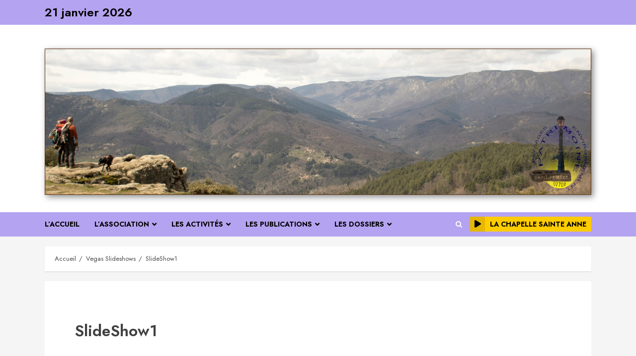

--- FILE ---
content_type: text/css
request_url: http://www.patrimoinestremeze.org/wp-content/themes/chromenews-child-theme/style.css?ver=1728997274
body_size: 1194
content:
/*
Theme Name: ChromeNews Child theme of chromenews
Theme URI: 
Description: Child theme of chromenews theme for the ChromeNews theme
Author: <a href="https://www.afthemes.com/">AF themes</a>
Author URI: 
Template: chromenews
Version: 4.5.8
*/

/* Generated by Orbisius Child Theme Creator (https://orbisius.com/products/wordpress-plugins/orbisius-child-theme-creator/) on Sun, 30 Jul 2023 19:36:20 +0000 */ 
/* The plugin now uses the recommended approach for loading the css files.*/

/* Ajout LSJ - 04/08/23 */
/*
	Couleur lavande			: #B4A3F0 
	Couleur lavande claire	: #ddd9ea 
 */
/* Barre du haut */
.chromenews-header .top-header {background-color: #B4A3F0;padding: 10px 0;color: #202020;}
.date-bar-left {line-height: 1;font-weight: 600;font-size: 24px;}
.topbar-date {color: #000000;}
/* Barre principale du menu */
div#main-navigation-bar {background: #B4A3F0;}
.main-navigation ul li a {color: #000;}
/* Agrandir les sous-menus */
.main-navigation .menu ul ul li {
    width: 280px;
    overflow: hidden;
}
/* Ombrage sur les images */
img.ombreimg {border:1px solid #582e0e;border-radius: 3px;box-shadow:4px 4px 12px #888;-webkit-box-shadow:4px 4px 12px #888;-moz-box-shadow:4px 4px 12px #888;}
/* Ajout suite changement version th�me */
.wp-block-image {border:0px solid #582e0e;border-radius: 3px;box-shadow:4px 4px 12px #888;-webkit-box-shadow:4px 4px 12px #888;-moz-box-shadow:4px 4px 12px #888;}
.wp-block-image .alignleft {float: left;margin: 0.5em 1em 0.5em 0;border: 0px solid #582e0e;/* border-radius: 3px; */box-shadow: 4px 4px 12px #888;-webkit-box-shadow: 4px 4px 12px #888;-moz-box-shadow: 4px 4px 12px #888;}
/* Ombrage sur les images - bas de page Nous y �tions */
.read-img a.aft-post-image-link {position: absolute;top: 0;left: 0;width: 100%;height: 100%;font-size: 0;z-index: 1;border:1px solid #582e0e;}
.read-img.read-bg-img img {height: 100%;width: 100%;object-fit: cover;margin: 0;border-radius: 3px;box-shadow:4px 4px 12px #888;-webkit-box-shadow:4px 4px 12px #888;-moz-box-shadow:4px 4px 12px #888;}
/* Ombrage sur les images - page Accueil */
.wp-block-image .alignleft {float: left;margin: 0.5em 1em 0.5em 0;border:1px solid #582e0e;/* border-radius: 3px;*/box-shadow:4px 4px 12px #888;-webkit-box-shadow:4px 4px 12px #888;-moz-box-shadow:4px 4px 12px #888;}
.wp-block-image .alignright {float: right;margin: 0.5em 0 0.5em 1em;border:1px solid #582e0e;/* border-radius: 3px;*/box-shadow:4px 4px 12px #888;-webkit-box-shadow:4px 4px 12px #888;-moz-box-shadow:4px 4px 12px #888;}
.size-full  {margin: 0.5em 0 0.5em 0;border:1px solid #582e0e;/* border-radius: 3px;*/box-shadow:4px 4px 12px #888;-webkit-box-shadow:4px 4px 12px #888;-moz-box-shadow:4px 4px 12px #888;}
.aligncenter {border:1px solid #582e0e;/* border-radius: 3px;*/box-shadow:4px 4px 12px #888;-webkit-box-shadow:4px 4px 12px #888;-moz-box-shadow:4px 4px 12px #888;}
div.textwidget a img.aligncenter {border:0px solid #582e0e;}
/* Border sur les images - galerie */
/* .wp-block-image {border:0px solid #582e0e;border-radius: 3px;box-shadow:4px 4px 12px #888;-webkit-box-shadow:4px 4px 12px #888;-moz-box-shadow:4px 4px 12px #888; }*/
.wp-block-gallery .wp-block-image {border:0px solid #582e0e;/* border-radius: 3px; */box-shadow:4px 4px 12px #888;-webkit-box-shadow:4px 4px 12px #888;-moz-box-shadow:4px 4px 12px #888;}
/* Ombrage sur les images - bandeau d�filant !*/
.attachment-thumbnail.size-thumbnail {border:1px solid #582e0e;border-radius: 0px;}
/* Bouton "Les sorties" avec bandeau d�filant des articles Nous y �tions */
.exclusive-posts .exclusive-now {background: #96c374;}
body.page.single-content-mode-boxed.full-width-content main.site-main .entry-footer, body.page.single-content-mode-boxed.full-width-content main.site-main .entry-content, body.page.single-content-mode-boxed.full-width-content main.site-main .entry-header {max-width: 900px;margin-right: auto;margin-left: auto;}
